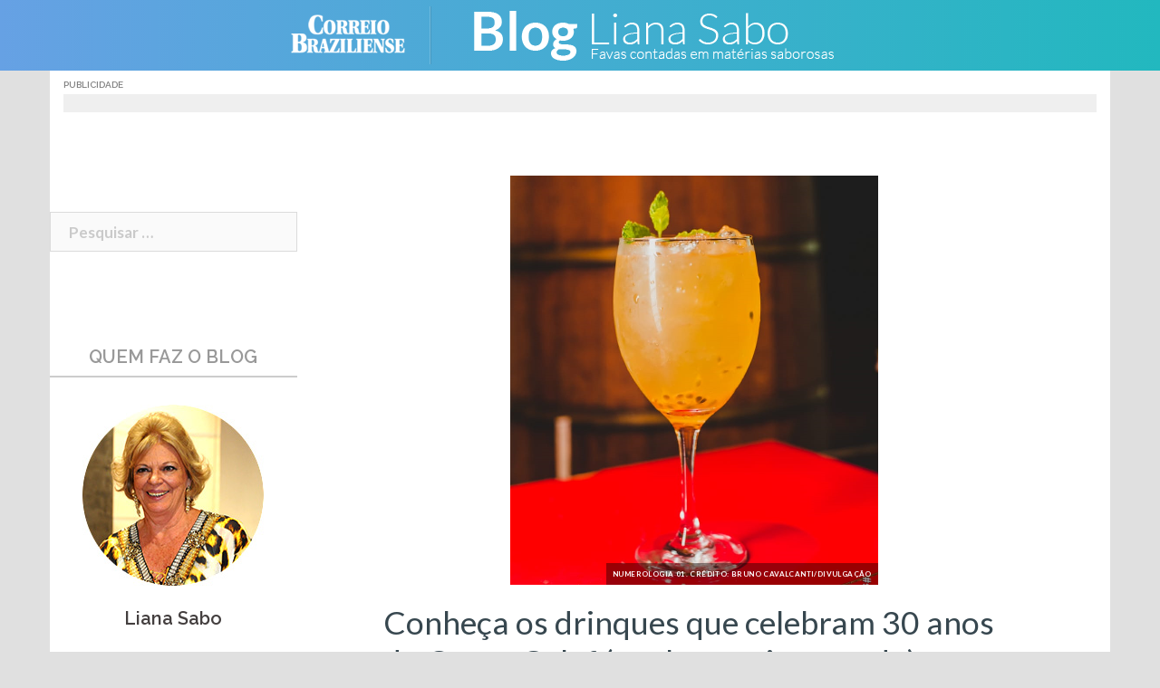

--- FILE ---
content_type: text/html; charset=UTF-8
request_url: https://blogs.correiobraziliense.com.br/lianasabo/conheca-os-drinques-que-celebram-30-anos-do-outro-calaf-um-bar-muito-amado/
body_size: 17537
content:
<!DOCTYPE html>
<html lang="pt-BR" prefix="og: http://ogp.me/ns#">
<head>
<meta charset="UTF-8">
<meta name="viewport" content="width=device-width, initial-scale=1">
<link rel="profile" href="http://gmpg.org/xfn/11">
<link rel="pingback" href="https://blogs.correiobraziliense.com.br/lianasabo/xmlrpc.php">
	<link rel="shortcut icon" href="https://blogs.correiobraziliense.com.br/lianasabo/wp-content/uploads/sites/25/2016/06/favicon-144.png" />

<title>Conheça os drinques que celebram 30 anos do Outro Calaf (um bar muito amado) - Liana Sabo</title>

<!-- This site is optimized with the Yoast SEO plugin v8.4 - https://yoast.com/wordpress/plugins/seo/ -->
<link rel="canonical" href="https://blogs.correiobraziliense.com.br/lianasabo/conheca-os-drinques-que-celebram-30-anos-do-outro-calaf-um-bar-muito-amado/" />
<meta property="og:locale" content="pt_BR" />
<meta property="og:type" content="article" />
<meta property="og:title" content="Conheça os drinques que celebram 30 anos do Outro Calaf (um bar muito amado) - Liana Sabo" />
<meta property="og:description" content="Apesar da rica tradição na culinária espanhola desde que a família aportou aqui no início de Brasília, a terceira geração da grife Calaf aposta na modernidade. Não que faltem cavas ou rótulos da Rioja no cardápio de bebidas, mas as três décadas do nome trazido de um cartório de Barcelona estão sendo comemoradas&#8230; com drinques. Priscila Calaf, que substituiu Venceslau, &hellip;" />
<meta property="og:url" content="https://blogs.correiobraziliense.com.br/lianasabo/conheca-os-drinques-que-celebram-30-anos-do-outro-calaf-um-bar-muito-amado/" />
<meta property="og:site_name" content="Liana Sabo" />
<meta property="article:section" content="Sem categoria" />
<meta property="article:published_time" content="2020-12-21T21:22:50+00:00" />
<meta property="og:image" content="https://blogs.correiobraziliense.com.br/lianasabo/wp-content/uploads/sites/25/2020/12/Numerologia-01-Gim-Arapuru-infusionado-com-jambu-maracujá-e-pimenta-foto-Bruno-Pimentel.jpeg.png" />
<meta property="og:image:secure_url" content="https://blogs.correiobraziliense.com.br/lianasabo/wp-content/uploads/sites/25/2020/12/Numerologia-01-Gim-Arapuru-infusionado-com-jambu-maracujá-e-pimenta-foto-Bruno-Pimentel.jpeg.png" />
<meta property="og:image:width" content="406" />
<meta property="og:image:height" content="452" />
<meta name="twitter:card" content="summary_large_image" />
<meta name="twitter:description" content="Apesar da rica tradição na culinária espanhola desde que a família aportou aqui no início de Brasília, a terceira geração da grife Calaf aposta na modernidade. Não que faltem cavas ou rótulos da Rioja no cardápio de bebidas, mas as três décadas do nome trazido de um cartório de Barcelona estão sendo comemoradas&#8230; com drinques. Priscila Calaf, que substituiu Venceslau, [&hellip;]" />
<meta name="twitter:title" content="Conheça os drinques que celebram 30 anos do Outro Calaf (um bar muito amado) - Liana Sabo" />
<meta name="twitter:image" content="https://blogs.correiobraziliense.com.br/lianasabo/wp-content/uploads/sites/25/2020/12/Numerologia-01-Gim-Arapuru-infusionado-com-jambu-maracujá-e-pimenta-foto-Bruno-Pimentel.jpeg.png" />
<!-- / Yoast SEO plugin. -->

<link rel="amphtml" href="https://blogs.correiobraziliense.com.br/lianasabo/conheca-os-drinques-que-celebram-30-anos-do-outro-calaf-um-bar-muito-amado/amp/" /><meta name="generator" content="AMP for WP 1.0.53.2"/><link rel='dns-prefetch' href='//fonts.googleapis.com' />
<link rel='dns-prefetch' href='//s.w.org' />
<link rel="alternate" type="application/rss+xml" title="Feed para Liana Sabo &raquo;" href="https://blogs.correiobraziliense.com.br/lianasabo/feed/" />
<link rel="alternate" type="application/rss+xml" title="Feed de comentários para Liana Sabo &raquo;" href="https://blogs.correiobraziliense.com.br/lianasabo/comments/feed/" />
<link rel="alternate" type="application/rss+xml" title="Feed de comentários para Liana Sabo &raquo; Conheça os drinques que celebram 30 anos do Outro Calaf (um bar muito amado)" href="https://blogs.correiobraziliense.com.br/lianasabo/conheca-os-drinques-que-celebram-30-anos-do-outro-calaf-um-bar-muito-amado/feed/" />
		<script type="text/javascript">
			window._wpemojiSettings = {"baseUrl":"https:\/\/s.w.org\/images\/core\/emoji\/11\/72x72\/","ext":".png","svgUrl":"https:\/\/s.w.org\/images\/core\/emoji\/11\/svg\/","svgExt":".svg","source":{"concatemoji":"https:\/\/blogs.correiobraziliense.com.br\/lianasabo\/wp-includes\/js\/wp-emoji-release.min.js"}};
			!function(a,b,c){function d(a,b){var c=String.fromCharCode;l.clearRect(0,0,k.width,k.height),l.fillText(c.apply(this,a),0,0);var d=k.toDataURL();l.clearRect(0,0,k.width,k.height),l.fillText(c.apply(this,b),0,0);var e=k.toDataURL();return d===e}function e(a){var b;if(!l||!l.fillText)return!1;switch(l.textBaseline="top",l.font="600 32px Arial",a){case"flag":return!(b=d([55356,56826,55356,56819],[55356,56826,8203,55356,56819]))&&(b=d([55356,57332,56128,56423,56128,56418,56128,56421,56128,56430,56128,56423,56128,56447],[55356,57332,8203,56128,56423,8203,56128,56418,8203,56128,56421,8203,56128,56430,8203,56128,56423,8203,56128,56447]),!b);case"emoji":return b=d([55358,56760,9792,65039],[55358,56760,8203,9792,65039]),!b}return!1}function f(a){var c=b.createElement("script");c.src=a,c.defer=c.type="text/javascript",b.getElementsByTagName("head")[0].appendChild(c)}var g,h,i,j,k=b.createElement("canvas"),l=k.getContext&&k.getContext("2d");for(j=Array("flag","emoji"),c.supports={everything:!0,everythingExceptFlag:!0},i=0;i<j.length;i++)c.supports[j[i]]=e(j[i]),c.supports.everything=c.supports.everything&&c.supports[j[i]],"flag"!==j[i]&&(c.supports.everythingExceptFlag=c.supports.everythingExceptFlag&&c.supports[j[i]]);c.supports.everythingExceptFlag=c.supports.everythingExceptFlag&&!c.supports.flag,c.DOMReady=!1,c.readyCallback=function(){c.DOMReady=!0},c.supports.everything||(h=function(){c.readyCallback()},b.addEventListener?(b.addEventListener("DOMContentLoaded",h,!1),a.addEventListener("load",h,!1)):(a.attachEvent("onload",h),b.attachEvent("onreadystatechange",function(){"complete"===b.readyState&&c.readyCallback()})),g=c.source||{},g.concatemoji?f(g.concatemoji):g.wpemoji&&g.twemoji&&(f(g.twemoji),f(g.wpemoji)))}(window,document,window._wpemojiSettings);
		</script>
		<style type="text/css">
img.wp-smiley,
img.emoji {
	display: inline !important;
	border: none !important;
	box-shadow: none !important;
	height: 1em !important;
	width: 1em !important;
	margin: 0 .07em !important;
	vertical-align: -0.1em !important;
	background: none !important;
	padding: 0 !important;
}
</style>
<link rel='stylesheet' id='sunet-bootstrap-css'  href='https://blogs.correiobraziliense.com.br/lianasabo/wp-content/themes/sunet/css/bootstrap/bootstrap.min.css' type='text/css' media='all' />
<link rel='stylesheet' id='sunet-body-fonts-css'  href='//fonts.googleapis.com/css?family=Source+Sans+Pro%3A400%2C400italic%2C600' type='text/css' media='all' />
<link rel='stylesheet' id='sunet-headings-fonts-css'  href='//fonts.googleapis.com/css?family=Raleway%3A400%2C500%2C600' type='text/css' media='all' />
<link rel='stylesheet' id='sunet-style-css'  href='https://blogs.correiobraziliense.com.br/lianasabo/wp-content/themes/sunet/style.css' type='text/css' media='all' />
<style id='sunet-style-inline-css' type='text/css'>
.site-header { position:relative;background-color:rgba(0,0,0,0.9);}
.admin-bar .site-header,.admin-bar .site-header.float-header { top:0;}
.site-header.fixed {position:relative;}
.site-header.float-header {padding:20px 0;}
.site-title { font-size:32px; }
.site-description { font-size:16px; }
#mainnav ul li a { font-size:14px; }
h1 { font-size:52px; }
h2 { font-size:42px; }
h3 { font-size:32px; }
h4 { font-size:25px; }
h5 { font-size:20px; }
h6 { font-size:18px; }
body { font-size:17px; }
.header-image { background-size:contain;}
.header-image { height:443px; }
.header-wrap .col-md-4, .header-wrap .col-md-8 { width: 100%; text-align: center;}
#mainnav { float: none;}
#mainnav li { float: none; display: inline-block;}
#mainnav ul ul li { display: block; text-align: left;}
.site-logo, .header-wrap .col-md-4 { margin-bottom: 15px; }
.btn-menu { margin: 0 auto; float: none; }
#mainnav ul li a:hover, .sunet_contact_info_widget span, .roll-team .team-content .name,.roll-team .team-item .team-pop .team-social li:hover a,.roll-infomation li.address:before,.roll-infomation li.phone:before,.roll-infomation li.email:before,.roll-testimonials .name,.roll-button.border,.roll-button:hover,.roll-icon-list .icon i,.roll-icon-list .content h3 a:hover,.roll-icon-box.white .content h3 a,.roll-icon-box .icon i,.roll-icon-box .content h3 a:hover,.switcher-container .switcher-icon a:focus,.go-top:hover,.hentry .meta-post a:hover,#mainnav > ul > li > a.active, #mainnav > ul > li > a:hover, button:hover, input[type="button"]:hover, input[type="reset"]:hover, input[type="submit"]:hover, .text-color, .social-menu-widget a, .social-menu-widget a:hover, .archive .team-social li a, a, h1 a, h2 a, h3 a, h4 a, h5 a, h6 a { color:#2f83e2}
.preloader .pre-bounce1, .preloader .pre-bounce2,.roll-team .team-item .team-pop,.roll-progress .progress-animate,.roll-socials li a:hover,.roll-project .project-item .project-pop,.roll-project .project-filter li.active,.roll-project .project-filter li:hover,.roll-button.light:hover,.roll-button.border:hover,.roll-button,.roll-icon-box.white .icon,.owl-theme .owl-controls .owl-page.active span,.owl-theme .owl-controls.clickable .owl-page:hover span,.go-top,.bottom .socials li:hover a,.sidebar .widget:before,.blog-pagination ul li.active,.blog-pagination ul li:hover a,.content-area .hentry:after,.text-slider .maintitle:after,.error-wrap #search-submit:hover,#mainnav .sub-menu li:hover > a,#mainnav ul li ul:after, button, input[type="button"], input[type="reset"], input[type="submit"], .panel-grid-cell .widget-title:after { background-color:#2f83e2}
.roll-socials li a:hover,.roll-socials li a,.roll-button.light:hover,.roll-button.border,.roll-button,.roll-icon-list .icon,.roll-icon-box .icon,.owl-theme .owl-controls .owl-page span,.comment .comment-detail,.widget-tags .tag-list a:hover,.blog-pagination ul li,.hentry blockquote,.error-wrap #search-submit:hover,textarea:focus,input[type="text"]:focus,input[type="password"]:focus,input[type="datetime"]:focus,input[type="datetime-local"]:focus,input[type="date"]:focus,input[type="month"]:focus,input[type="time"]:focus,input[type="week"]:focus,input[type="number"]:focus,input[type="email"]:focus,input[type="url"]:focus,input[type="search"]:focus,input[type="tel"]:focus,input[type="color"]:focus, button, input[type="button"], input[type="reset"], input[type="submit"], .archive .team-social li a { border-color:#2f83e2}
.site-header.float-header { background-color:rgba(0,0,0,0.9);}
.site-title a, .site-title a:hover { color:#ffffff}
.site-description { color:#ffffff}
#mainnav ul li a, #mainnav ul li::before { color:#ffffff}
#mainnav .sub-menu li a { color:#ffffff}
#mainnav .sub-menu li a { background:#1c1c1c}
.text-slider .maintitle, .text-slider .subtitle { color:#ffffff}
body { color:#767676}
#secondary { background-color:#ffffff}
#secondary, #secondary a, #secondary .widget-title { color:#767676}
.footer-widgets { background-color:#252525}
.site-footer { background-color:#1c1c1c}
.site-footer,.site-footer a { color:#666666}
.overlay { background-color:#000000}

</style>
<link rel='stylesheet' id='sunet-font-awesome-css'  href='https://blogs.correiobraziliense.com.br/lianasabo/wp-content/themes/sunet/fonts/font-awesome.min.css' type='text/css' media='all' />
<!--[if lte IE 9]>
<link rel='stylesheet' id='sunet-ie9-css'  href='https://blogs.correiobraziliense.com.br/lianasabo/wp-content/themes/sunet/css/ie9.css' type='text/css' media='all' />
<![endif]-->
<link rel='stylesheet' id='jetpack-subscriptions-css'  href='https://blogs.correiobraziliense.com.br/lianasabo/wp-content/plugins/jetpack/modules/subscriptions/subscriptions.css' type='text/css' media='all' />
<link rel='stylesheet' id='jetpack-widget-social-icons-styles-css'  href='https://blogs.correiobraziliense.com.br/lianasabo/wp-content/plugins/jetpack/modules/widgets/social-icons/social-icons.css' type='text/css' media='all' />
<link rel='stylesheet' id='jetpack-whatsapp-css'  href='https://blogs.correiobraziliense.com.br/lianasabo/wp-content/plugins/whatsapp-jetpack-button/assets/css/style.css' type='text/css' media='all' />
<link rel='stylesheet' id='sharedaddy-css'  href='https://blogs.correiobraziliense.com.br/lianasabo/wp-content/plugins/jetpack/modules/sharedaddy/sharing.css' type='text/css' media='all' />
<link rel='stylesheet' id='social-logos-css'  href='https://blogs.correiobraziliense.com.br/lianasabo/wp-content/plugins/jetpack/_inc/social-logos/social-logos.min.css' type='text/css' media='all' />
<script type='text/javascript' src='https://blogs.correiobraziliense.com.br/lianasabo/wp-includes/js/jquery/jquery.js'></script>
<script type='text/javascript' src='https://blogs.correiobraziliense.com.br/lianasabo/wp-includes/js/jquery/jquery-migrate.min.js'></script>
<script type='text/javascript' src='https://blogs.correiobraziliense.com.br/lianasabo/wp-content/themes/sunet/js/scripts.js'></script>
<script type='text/javascript' src='https://blogs.correiobraziliense.com.br/lianasabo/wp-content/themes/sunet/js/main.min.js'></script>
<link rel='https://api.w.org/' href='https://blogs.correiobraziliense.com.br/lianasabo/wp-json/' />
<link rel='shortlink' href='https://wp.me/p7FeXS-194' />
<link rel="alternate" type="application/json+oembed" href="https://blogs.correiobraziliense.com.br/lianasabo/wp-json/oembed/1.0/embed?url=https%3A%2F%2Fblogs.correiobraziliense.com.br%2Flianasabo%2Fconheca-os-drinques-que-celebram-30-anos-do-outro-calaf-um-bar-muito-amado%2F" />
<link rel="alternate" type="text/xml+oembed" href="https://blogs.correiobraziliense.com.br/lianasabo/wp-json/oembed/1.0/embed?url=https%3A%2F%2Fblogs.correiobraziliense.com.br%2Flianasabo%2Fconheca-os-drinques-que-celebram-30-anos-do-outro-calaf-um-bar-muito-amado%2F&#038;format=xml" />

<link rel='dns-prefetch' href='//v0.wordpress.com'/>
<style type='text/css'>img#wpstats{display:none}</style><script type="text/javascript" src="https://blogs.correiobraziliense.com.br/lianasabo/wp-content/plugins/si-captcha-for-wordpress/captcha/si_captcha.js?ver=1768901627"></script>
<!-- begin SI CAPTCHA Anti-Spam - login/register form style -->
<style type="text/css">
.si_captcha_small { width:175px; height:45px; padding-top:10px; padding-bottom:10px; }
.si_captcha_large { width:250px; height:60px; padding-top:10px; padding-bottom:10px; }
img#si_image_com { border-style:none; margin:0; padding-right:5px; float:left; }
img#si_image_reg { border-style:none; margin:0; padding-right:5px; float:left; }
img#si_image_log { border-style:none; margin:0; padding-right:5px; float:left; }
img#si_image_side_login { border-style:none; margin:0; padding-right:5px; float:left; }
img#si_image_checkout { border-style:none; margin:0; padding-right:5px; float:left; }
img#si_image_jetpack { border-style:none; margin:0; padding-right:5px; float:left; }
img#si_image_bbpress_topic { border-style:none; margin:0; padding-right:5px; float:left; }
.si_captcha_refresh { border-style:none; margin:0; vertical-align:bottom; }
div#si_captcha_input { display:block; padding-top:15px; padding-bottom:5px; }
label#si_captcha_code_label { margin:0; }
input#si_captcha_code_input { width:65px; }
p#si_captcha_code_p { clear: left; padding-top:10px; }
.si-captcha-jetpack-error { color:#DC3232; }
</style>
<!-- end SI CAPTCHA Anti-Spam - login/register form style -->
<link rel="icon" href="https://blogs.correiobraziliense.com.br/lianasabo/wp-content/uploads/sites/25/2016/06/cropped-cropped-cb_poder_FB-200px-01-2-32x32.jpg" sizes="32x32" />
<link rel="icon" href="https://blogs.correiobraziliense.com.br/lianasabo/wp-content/uploads/sites/25/2016/06/cropped-cropped-cb_poder_FB-200px-01-2-192x192.jpg" sizes="192x192" />
<link rel="apple-touch-icon-precomposed" href="https://blogs.correiobraziliense.com.br/lianasabo/wp-content/uploads/sites/25/2016/06/cropped-cropped-cb_poder_FB-200px-01-2-180x180.jpg" />
<meta name="msapplication-TileImage" content="https://blogs.correiobraziliense.com.br/lianasabo/wp-content/uploads/sites/25/2016/06/cropped-cropped-cb_poder_FB-200px-01-2-270x270.jpg" />

<!--SUNET INCLUDES-->
		<div class="textwidget custom-html-widget"><!-- CSS - SUNET -->
<link rel='stylesheet' href='https://blogs.correiobraziliense.com.br/wp-content/themes/sunet/css/reset.css' type='text/css' media='all' />
<link rel='stylesheet' href='https://blogs.correiobraziliense.com.br/wp-content/themes/sunet/css/generalv17.css' />
<link href='https://fonts.googleapis.com/css?family=Lato:100,300,400,700,900,100italic,300italic,400italic,700italic,900italic' rel='stylesheet' type='text/css'>
<!-- END CSS - SUNET --></div><div class="textwidget custom-html-widget"><style>
/*Ajustes Gerais*/
	div.preloader {
		display: none !important;
	}

	.content-area .hentry::after {display:none;}

	#page div.page-wrap:nth-child(4) {
		display: none;
	}

	h1.entry-title {
		font-size: 32px !important;
	}

	h1.page-title {
		padding-top: 15px !important;
	}

	.page-wrap {
		padding: 0 !important;
		clear: both;
	}

	.header-image {
		margin-top: 78px;
	}

	#archives-4 select, #archives-2 select, #archives-5 select {
		width: 100%;
	}

	div#secondary .widget_archive h3, .title_default-cb {
		font-size: 20px;
		color: #999 !important;
		border-bottom: 2px solid #CCC;
		padding-bottom: 10px;
		margin: 0 0 15px;
		text-transform:uppercase;
	}
aside.jetpack_subscription_widget > h3 {
font-size: 20px;
		color: #999 !important;
		border-bottom: 2px solid #CCC;
		padding-bottom: 5px !important;
		margin: 0 0 15px !important;
		text-transform:uppercase;
}

div#subscribe-text p:nth-child(1) {
		font-weight: 300;
		font-size: 18px;
		color: #666;
		text-align: center;
		line-height: 24px;
		margin: 25px 0;
	}
	aside.jetpack_subscription_widget > form p#subscribe-submit {
		text-align: center;
	}

aside.jetpack_subscription_widget > form p#subscribe-submit input:nth-child(6) {
		width: 60%;
margin: 15px 0;
	}

	div#secondary .sunet_employees_widget, div#secondary .widget_search, div#secondary .widget_archive, div#secondary .widget_text {
		border-bottom: none !important;
	}
div.textwidget p {
font-weight:300;
}

/*Ajustes - Embed automático*/
	iframe.youtube-player {
		max-width: 80%;
		max-height: 369px;
	}

	@media (min-width:1183px) and (max-width:1422px) {
		iframe.youtube-player {
			max-width: 90%;
			max-height: 325px;
		}
	}

	@media (min-width:975px) and (max-width:1182px) {
		iframe.youtube-player {
			max-width: 90%;
			max-height: 290px;
		}
	}

	@media (max-width:974px) {
		iframe.youtube-player {
			max-width: 100%;
			max-height: 380px;
		}
	}

/*Ajustes - Crédito das fotos*/
	div.entry-thumb_interna > div#thumbinfo > span.thubcaption {
		background: rgba(0,0,0,0.4) !important;
		font-size: 8px;
		font-weight: 600;
		letter-spacing: .4px;
		text-transform: uppercase;
		padding: 0 7px;
	}

      ul#cb-sd-widget_list {
		list-style: none;
		display: inline-block;
	}

	ul#cb-sd-widget_list li {
		padding: 15px 0;
		border-bottom: 1px dotted #dedede;
		min-height: 130px;
	}

	ul#cb-sd-widget_list li a {
		color: #666;
	}

	ul#cb-sd-widget_list li a img{
		width: 138px;
		height: 85px;
		margin: 0 auto;
	}

	ul#cb-sd-widget_list li a h5 {
		font-weight: 400;
		font-size: 1.1em;
		font-family: "Lato", Arial, sans-serif;
		margin:15px 0px 0px;
		color: #4B87CC
	}

	ul#cb-sd-widget_list li a p {
		font-size: 1em;
		font-family: "Lato", Arial, sans-serif;
		font-weight: 300;
		display: block;
		padding: 0 30px;
	}

.entry-page p, .entry-post p {
    margin-bottom: 24px;
    font-size: 22px;
    line-height: 36px;
    font-weight: 300;
    color: #555;
}

body.single .entry-content p {
    font-family: "Lato",sans-serif;
    font-size: 22px;
    line-height: 36px;
    font-weight: 300;
    color: #333;
}
#disqus_thread > iframe[sandbox*="allow"]:first-of-type {
  display: none !important;
}
</style></div><!-- #adtopo-->


<!-- Analytics - SUNET -->
		<div class="textwidget custom-html-widget"><!-- Analytics - SUNET -->
    <!-- Google tag (gtag.js) -->
<script async src="https://www.googletagmanager.com/gtag/js?id=G-KSME8CM125"></script>
<script>
  window.dataLayer = window.dataLayer || [];
  function gtag(){dataLayer.push(arguments);}
  gtag('js', new Date());

  gtag('config', 'G-KSME8CM125');
</script>
<!-- END Analytics - SUNET --></div><!-- #adtopo-->


<!--Ad Header (Widget) -->
		<div class="textwidget custom-html-widget"><!-- 
    INÍCIO - DECLARACAO TAGS DFP
    Vicente
-->
<script async='async' src='https://www.googletagservices.com/tag/js/gpt.js'></script>
<script>
    var googletag = googletag || {};
    googletag.cmd = googletag.cmd || [];
</script>

<script type='text/javascript'>
    var diretoriodfp = '/6887/portal-correioweb/correiobraziliense-com-br/blogs/lianasabo';
</script>


<!-- <script type='text/javascript'>

    googletag.pubads().setTargeting('resolucao', screen.width + 'x' + screen.height);
    var dispositivo = 0; if (screen.width < 480) { var dispositivo = "celular" } else if (screen.width < 762) { var dispositivo = "tablet" } else { var dispositivo = "desktop" } googletag.pubads().setTargeting("dispositivo", dispositivo)
    googletag.pubads().setTargeting("urldata", window.location.href.split(/\/|,|\.|\&/));
    googletag.pubads().setTargeting("titleofpage", document.title);
    googletag.pubads().collapseEmptyDivs();
    googletag.pubads().enableSyncRendering();

    for (var showdfp = !0, metas = document.getElementsByTagName("meta"), x = 0, y = metas.length; y > x; x++)"keywords" == metas[x].name.toLowerCase() && -1 != metas[x].content.toLowerCase().search(/id\d{2}/i) && (showdfp = !1);
    if (typeof showdfp != 'undefined') { if (showdfp) { googletag.enableServices(); } } else { googletag.enableServices(); }

</script> -->
<!-- FIM - DECLARACAO TAGS DFP --></div><!-- #adtopo-->
<script type="text/javascript">
  window._taboola = window._taboola || [];
  _taboola.push({article:'auto'});
  !function (e, f, u, i) {
    if (!document.getElementById(i)){
      e.async = 1;
      e.src = u;
      e.id = i;
      f.parentNode.insertBefore(e, f);
    }
  }(document.createElement('script'),
  document.getElementsByTagName('script')[0],
  '//cdn.taboola.com/libtrc/diariosassociados-blogsbrasilia/loader.js',
  'tb_loader_script');
  if(window.performance && typeof window.performance.mark == 'function')
    {window.performance.mark('tbl_ic');}
</script>
<script async src="https://cdn.taboola.com/webpush/publishers/1066090/taboola-push-sdk.js"></script>

</head>

<body class="post-template-default single single-post postid-4406 single-format-standard group-blog">
<div class="preloader">
    <div class="spinner">
        <div class="pre-bounce1"></div>
        <div class="pre-bounce2"></div>
    </div>
</div>
<div id="page" class="hfeed site">
	<a class="skip-link screen-reader-text" href="#content">Skip to content</a>

	
	<header id="masthead" class="site-header" role="banner">
		<div class="header-wrap taC">

        			<div class="logo-content">
				<a href="https://www.correiobraziliense.com.br" title="Correio Braziliense" class="correio-logo" target="_blank"><img src="https://blogs.correiobraziliense.com.br/lianasabo/wp-content/themes/sunet/images/correio_logo.png" alt="Correio Braziliense" /></a>
				<a href="https://blogs.correiobraziliense.com.br/lianasabo/" title="Liana Sabo"><img class="site-logo" src="https://blogs.correiobraziliense.com.br/lianasabo/wp-content/uploads/sites/25/2016/06/logo_liana_sabo.png" alt="Liana Sabo" /></a>
        	</div>
		
			<div class="btn-menu"></div>
			<nav id="mainnav" class="mainnav" role="navigation">
				<a class="menu-fallback" href="https://blogs.correiobraziliense.com.br/lianasabo/wp-admin/nav-menus.php">Create your menu here</a>			</nav><!-- #site-navigation -->

		</div>
	</header><!-- #masthead -->
	<div class="header-image"></div>


	<!--Header Single-->
		<div id="content" class="page-wrap">
			<div class="container reset-pd">
				<article id="post-4406" class="post-4406 post type-post status-publish format-standard has-post-thumbnail hentry category-sem-categoria">

					

																								
						

					
				</article><!-- #post-## -->
			</div>
		</div>

	<div id="content" class="page-wrap">
		<div class="container content-wrapper">
			<div class="row">

				<!--Ad Topo (Widget) -->
				
<div id="adtopo" class="col-md-12" role="complementary">
	<aside id="custom_html-6" class="widget_text widget widget_custom_html"><h3 class="widget-title">Publicidade</h3><div class="textwidget custom-html-widget"><!-- SUPERBANNER -->
<div id="publicidade-rasgado-1" class="margin-bottom-20 padding-bottom-10 padding-top-10 clearfix publicidade taC"
    style="z-index: 9999; clear: both; clip: rect(0pt, 980px, 90px, 0pt); position: static;" onmouseover="this.style.clip='rect(0 980px 300px 0)'; this.style.position='relative';"
    onmouseout="this.style.clip='rect(0 980px 90px 0)'; this.style.position='static';">
    <script type="text/javascript">
        googletag.cmd.push(function () {
            if (typeof diretoriodfp == 'undefined') { var diretoriodfp = '/6887/portal-correioweb/correiobraziliense-com-br/blogs/lianasabo' }
            if (document.getElementById("publicidade-rasgado-1").offsetWidth >= 980) {
                googletag.defineSlot(diretoriodfp, [[980, 250], [980, 120], [980, 90], [970, 250], [728, 90]], 'publicidade-rasgado-1').setTargeting('pos', ['1']).addService(googletag.pubads());
                googletag.pubads().enableSingleRequest();
                googletag.pubads().collapseEmptyDivs();
                googletag.enableServices();
                googletag.display("publicidade-rasgado-1");
            } else if (document.getElementById("publicidade-rasgado-1").offsetWidth >= 468) {
                googletag.defineSlot(diretoriodfp, [468, 60], 'publicidade-rasgado-1').setTargeting('pos', ['1']).addService(googletag.pubads());
                googletag.pubads().enableSingleRequest();
                googletag.pubads().collapseEmptyDivs();
                googletag.enableServices();
                googletag.display("publicidade-rasgado-1");
            } else {
                googletag.defineSlot(diretoriodfp, [300, 100], 'publicidade-rasgado-1').setTargeting('pos', ['1']).addService(googletag.pubads());
                googletag.pubads().enableSingleRequest();
                googletag.pubads().collapseEmptyDivs();
                googletag.enableServices();
                googletag.display("publicidade-rasgado-1");
            }
        });
    </script>
</div></div></aside>
	
</div><!-- #adtopo-->


	
	

	
	<div id="primary" class="content-area col-xs-12 col-md-8 col-md-push-4 col-lg-9 col-lg-push-3 ">
		<main id="main" class="post-wrap" role="main">

		
			
<article id="post-4406" class="post-4406 post type-post status-publish format-standard has-post-thumbnail hentry category-sem-categoria">

			<div class="entry-thumb">
					</div>
	
	<header class="entry-header">

		<!--Header Single-->
								<article id="post-4406" class="post-4406 post type-post status-publish format-standard has-post-thumbnail hentry category-sem-categoria">

										

																																																										
												
												<div class="entry-thumb_interna">
														<img width="406" height="452" src="[data-uri]" data-lazy-type="image" data-lazy-src="https://blogs.correiobraziliense.com.br/lianasabo/wp-content/uploads/sites/25/2020/12/Numerologia-01-Gim-Arapuru-infusionado-com-jambu-maracujá-e-pimenta-foto-Bruno-Pimentel.jpeg.png" class="lazy lazy-hidden attachment-sunet-medium-thumb size-sunet-medium-thumb wp-post-image" alt="" data-lazy-srcset="https://blogs.correiobraziliense.com.br/lianasabo/wp-content/uploads/sites/25/2020/12/Numerologia-01-Gim-Arapuru-infusionado-com-jambu-maracujá-e-pimenta-foto-Bruno-Pimentel.jpeg.png 406w, https://blogs.correiobraziliense.com.br/lianasabo/wp-content/uploads/sites/25/2020/12/Numerologia-01-Gim-Arapuru-infusionado-com-jambu-maracujá-e-pimenta-foto-Bruno-Pimentel.jpeg-269x300.png 269w, https://blogs.correiobraziliense.com.br/lianasabo/wp-content/uploads/sites/25/2020/12/Numerologia-01-Gim-Arapuru-infusionado-com-jambu-maracujá-e-pimenta-foto-Bruno-Pimentel.jpeg-230x256.png 230w" data-lazy-sizes="(max-width: 406px) 100vw, 406px" /><noscript><img width="406" height="452" src="https://blogs.correiobraziliense.com.br/lianasabo/wp-content/uploads/sites/25/2020/12/Numerologia-01-Gim-Arapuru-infusionado-com-jambu-maracujá-e-pimenta-foto-Bruno-Pimentel.jpeg.png" class="attachment-sunet-medium-thumb size-sunet-medium-thumb wp-post-image" alt="" srcset="https://blogs.correiobraziliense.com.br/lianasabo/wp-content/uploads/sites/25/2020/12/Numerologia-01-Gim-Arapuru-infusionado-com-jambu-maracujá-e-pimenta-foto-Bruno-Pimentel.jpeg.png 406w, https://blogs.correiobraziliense.com.br/lianasabo/wp-content/uploads/sites/25/2020/12/Numerologia-01-Gim-Arapuru-infusionado-com-jambu-maracujá-e-pimenta-foto-Bruno-Pimentel.jpeg-269x300.png 269w, https://blogs.correiobraziliense.com.br/lianasabo/wp-content/uploads/sites/25/2020/12/Numerologia-01-Gim-Arapuru-infusionado-com-jambu-maracujá-e-pimenta-foto-Bruno-Pimentel.jpeg-230x256.png 230w" sizes="(max-width: 406px) 100vw, 406px" /></noscript>  
																																																								<div id="thumbinfo">
														<span class="thubtitle">Numerologia 01 (Gim Arapuru infusionado com jambu, maracujá e pimenta) foto Bruno Pimentel.jpeg</span>
														<span class="thubcaption">Numerologia 01. Crédito: Bruno Cavalcanti/Divulgação </span>
														<span class="thubcontent"> <span>
														</div>
												</div>

												

										
								</article><!-- #post-## -->






		<h1 class="title-post">Conheça os drinques que celebram 30 anos do Outro Calaf (um bar muito amado)</h1>
				<div class="meta-post">
			<span class="posted-on">Publicado em <a href="https://blogs.correiobraziliense.com.br/lianasabo/conheca-os-drinques-que-celebram-30-anos-do-outro-calaf-um-bar-muito-amado/" rel="bookmark"><time class="entry-date published updated" datetime="2020-12-21T18:22:50+00:00">21/12/2020 - 18:22</time></a></span><span class="byline"> <span class="author vcard"><a class="url fn n" href="https://blogs.correiobraziliense.com.br/lianasabo/author/lianasabo/">Liana Sabo</a></span></span><span class="cat-links"><a href="https://blogs.correiobraziliense.com.br/lianasabo/category/sem-categoria/" rel="category tag">Sem categoria</a></span>		</div><!-- .entry-meta -->
			</header><!-- .entry-header -->

	<div class="entry-content mgt-xlarge">
		<p>Apesar da rica tradição na culinária espanhola desde que a família aportou aqui no início de Brasília, a terceira geração da grife Calaf aposta na modernidade. Não que faltem cavas ou rótulos da Rioja no cardápio de bebidas, mas as três décadas do nome trazido de um cartório de Barcelona estão sendo comemoradas&#8230; com drinques.</p>
<p>Priscila Calaf, que substituiu Venceslau, que herdou do pai e da mãe o gosto pela gastronomia (eles abriram o Wenceslau`s na 105 Sul entre 1962 e 1966) está, há cinco anos, à frente do Outro Calaf, bar/restaurante instalado desde 1990 no Setor Bancário Sul. Tradicional reduto de boa música executada ao vivo por bandas locais, que sempre encontraram lá um raro incentivo à arte, é natural que a casa busque atrativos para animar ainda mais a clientela.<br />
Neste fim de ano, a novidade é um cardápio de drinques e coquetéis elaborado pela mixologista Bia Cintra, também arquiteta. Dá para ver a origem estética da barwoman na montagem das atraentes composições.</p>
<figure id="attachment_4407" style="width: 199px" class="wp-caption alignright"><a href="https://blogs.correiobraziliense.com.br/lianasabo/wp-content/uploads/sites/25/2020/12/A-mixologista-Bia-Cintra-foto-Bruno-Cavalcanti.jpeg.png"><img class="lazy lazy-hidden size-medium wp-image-4407" src="[data-uri]" data-lazy-type="image" data-lazy-src="https://blogs.correiobraziliense.com.br/lianasabo/wp-content/uploads/sites/25/2020/12/A-mixologista-Bia-Cintra-foto-Bruno-Cavalcanti.jpeg-199x300.png" alt="" width="199" height="300" data-lazy-srcset="https://blogs.correiobraziliense.com.br/lianasabo/wp-content/uploads/sites/25/2020/12/A-mixologista-Bia-Cintra-foto-Bruno-Cavalcanti.jpeg-199x300.png 199w, https://blogs.correiobraziliense.com.br/lianasabo/wp-content/uploads/sites/25/2020/12/A-mixologista-Bia-Cintra-foto-Bruno-Cavalcanti.jpeg-230x346.png 230w, https://blogs.correiobraziliense.com.br/lianasabo/wp-content/uploads/sites/25/2020/12/A-mixologista-Bia-Cintra-foto-Bruno-Cavalcanti.jpeg.png 408w" data-lazy-sizes="(max-width: 199px) 100vw, 199px" /><noscript><img class="size-medium wp-image-4407" src="https://blogs.correiobraziliense.com.br/lianasabo/wp-content/uploads/sites/25/2020/12/A-mixologista-Bia-Cintra-foto-Bruno-Cavalcanti.jpeg-199x300.png" alt="" width="199" height="300" srcset="https://blogs.correiobraziliense.com.br/lianasabo/wp-content/uploads/sites/25/2020/12/A-mixologista-Bia-Cintra-foto-Bruno-Cavalcanti.jpeg-199x300.png 199w, https://blogs.correiobraziliense.com.br/lianasabo/wp-content/uploads/sites/25/2020/12/A-mixologista-Bia-Cintra-foto-Bruno-Cavalcanti.jpeg-230x346.png 230w, https://blogs.correiobraziliense.com.br/lianasabo/wp-content/uploads/sites/25/2020/12/A-mixologista-Bia-Cintra-foto-Bruno-Cavalcanti.jpeg.png 408w" sizes="(max-width: 199px) 100vw, 199px" /></noscript></a><figcaption class="wp-caption-text">Crédito: Bruno Cavalcanti/Divulgação</figcaption></figure>
<p><strong>Novos drinques</strong></p>
<p>Da cachaça ao gim, da vodca ao uísque passando pelo campari e brandy &#8212; são usados na diversificada carta de Bia Cintra, que é proprietária do Bar Barito, na 404 Norte. Para o Outro Calaf, porém, ela criou receitas exclusivas que atendem por Numerologia, como 01 de gim Arapuru infusionado com jambu, maracujá e pimenta (R$ 23); 02 com rum, jurupinga, soda cítrica, bitter do cerrado e tônica (R$ 18); 03 de gim Beefeater, gengibre e tônica (R$ 24) e 04 de vodca, geleia de cupuaçu e caldo de cana (R$ 19).</p>
<p>Na numerologia da mixologista o 05 leva uísque, cynar, limão e tônica (R$ 26), o 06, vodca, geleia de tomate, sal, molho inglês, pimenta e limão (R$ 20); o 07 volta à popular cachaça infusionada com cataia, que é o uísque dos caiçaras, mel com noz moscada e bitter do cerrado (R$ 17), enquanto o 08 vem com brandy, dry vermute, caramelo de cajá e bitter do cerrado.</p>
<p>Em outra categoria denominada Porretas, os drinques são mais simples, como Netuno com limão; Campari tônica; Caipirinha de Jambu e Macunaíma, de cachaça, maracujá, açúcar e fernet que foi o que mais gostei pelo amargor. Todos saem por menos de 20 reais cada.</p>
<p>Minha sugestão para acompanhar qualquer drinque são as batatas bravas, um prato espanhol que é o melhor da cidade. Na quinta-feira, 24, Outro Calaf funcionará em horário especial: das 21h às 4h da madrugada. Dia 25 não abre. Telefone 3325-7408.</p>
<div class="sharedaddy sd-sharing-enabled"><div class="robots-nocontent sd-block sd-social sd-social-icon sd-sharing"><h3 class="sd-title">Compartilhe:</h3><div class="sd-content"><ul><li class="share-whatsapp"><a rel="nofollow noopener noreferrer" data-shared="" class="share-whatsapp sd-button share-icon no-text" href="https://blogs.correiobraziliense.com.br/lianasabo/conheca-os-drinques-que-celebram-30-anos-do-outro-calaf-um-bar-muito-amado/?share=whatsapp" target="_blank" title="Clique para compartilhar no WhatsApp"><span></span><span class="sharing-screen-reader-text">Clique para compartilhar no WhatsApp(abre em nova janela)</span></a></li><li class="share-facebook"><a rel="nofollow noopener noreferrer" data-shared="sharing-facebook-4406" class="share-facebook sd-button share-icon no-text" href="https://blogs.correiobraziliense.com.br/lianasabo/conheca-os-drinques-que-celebram-30-anos-do-outro-calaf-um-bar-muito-amado/?share=facebook" target="_blank" title="Clique para compartilhar no Facebook"><span></span><span class="sharing-screen-reader-text">Clique para compartilhar no Facebook(abre em nova janela)</span></a></li><li class="share-twitter"><a rel="nofollow noopener noreferrer" data-shared="sharing-twitter-4406" class="share-twitter sd-button share-icon no-text" href="https://blogs.correiobraziliense.com.br/lianasabo/conheca-os-drinques-que-celebram-30-anos-do-outro-calaf-um-bar-muito-amado/?share=twitter" target="_blank" title="Clique para compartilhar no Twitter"><span></span><span class="sharing-screen-reader-text">Clique para compartilhar no Twitter(abre em nova janela)</span></a></li><li class="share-google-plus-1"><a rel="nofollow noopener noreferrer" data-shared="sharing-google-4406" class="share-google-plus-1 sd-button share-icon no-text" href="https://blogs.correiobraziliense.com.br/lianasabo/conheca-os-drinques-que-celebram-30-anos-do-outro-calaf-um-bar-muito-amado/?share=google-plus-1" target="_blank" title="Compartilhe no Google+"><span></span><span class="sharing-screen-reader-text">Compartilhe no Google+(abre em nova janela)</span></a></li><li class="share-pinterest"><a rel="nofollow noopener noreferrer" data-shared="sharing-pinterest-4406" class="share-pinterest sd-button share-icon no-text" href="https://blogs.correiobraziliense.com.br/lianasabo/conheca-os-drinques-que-celebram-30-anos-do-outro-calaf-um-bar-muito-amado/?share=pinterest" target="_blank" title="Clique para compartilhar no Pinterest"><span></span><span class="sharing-screen-reader-text">Clique para compartilhar no Pinterest(abre em nova janela)</span></a></li><li class="share-end"></li></ul></div></div></div>			</div><!-- .entry-content -->

	<footer class="entry-footer">
			</footer><!-- .entry-footer -->
</article><!-- #post-## -->

						
			<!-- Below Article Thumbnails -->			
			<div id="taboola-below-article-thumbnails"></div>
			<script type="text/javascript">
			  window._taboola = window._taboola || [];
			  _taboola.push({
				mode: 'organic-thumbnails-a',
				container: 'taboola-below-article-thumbnails',
				placement: 'Below Article Thumbnails',
				target_type: 'mix'
			  });
			</script>
			
			
<div id="disqus_thread"></div>

		
		</main><!-- #main -->
	</div><!-- #primary -->

	
<div id="secondary" class="widget-area col-xs-12 col-md-4 col-md-pull-8 col-lg-3 col-lg-pull-9" role="complementary">

	
	<!-- Widgets -->
		<aside id="search-2" class="widget widget_search"><form role="search" method="get" class="search-form" action="https://blogs.correiobraziliense.com.br/lianasabo/">
				<label>
					<span class="screen-reader-text">Pesquisar por:</span>
					<input type="search" class="search-field" placeholder="Pesquisar &hellip;" value="" name="s" />
				</label>
				<input type="submit" class="search-submit" value="Pesquisar" />
			</form></aside><aside id="custom_html-12" class="widget_text widget widget_custom_html"><div class="textwidget custom-html-widget"><div class="taC">
    <h3 class="title_default-cb mgb-xxlarge">Quem faz o Blog</h3>
    <div class="mgt-xlarge">
    <img class="lazy lazy-hidden" src="[data-uri]" data-lazy-type="image" data-lazy-src="https://blogs.correiobraziliense.com.br/lianasabo/wp-content/uploads/sites/25/2016/06/avatar_3.jpg" title="Liana Sabo"><noscript><img src="https://blogs.correiobraziliense.com.br/lianasabo/wp-content/uploads/sites/25/2016/06/avatar_3.jpg" title="Liana Sabo"></noscript>
    </div>
    <div class="pd-large">
    <h5>Liana Sabo</h5>
    <p>Liana Sabo assina Favas Contadas há 18 anos. Desde então, a jornalista registra e acompanha o crescimento da gastronomia na capital federal.
    </p>
    </div>
    </div></div></aside><aside id="custom_html-13" class="widget_text widget widget_custom_html"><h3 class="widget-title">Publicidade</h3><div class="textwidget custom-html-widget"><!-- QUADRADO -->
<div id="publicidade-retangulo-1" class="padding-bottom-10 padding-top-10 publicidade text-center">
    <script type="text/javascript">
        googletag.cmd.push(function () {
            if (typeof diretoriodfp == 'undefined') { var diretoriodfp = '6887/portal-correioweb/correiobraziliense-com-br/blogs/lianasabo' }
            googletag.defineSlot(diretoriodfp, [300, 250], 'publicidade-retangulo-1').setTargeting('pos', ['1']).addService(googletag.pubads());
            googletag.pubads().enableSyncRendering();
            googletag.pubads().collapseEmptyDivs();
            googletag.enableServices();
            googletag.display("publicidade-retangulo-1");
        });
    </script>
</div></div></aside><aside id="blog_subscription-5" class="widget jetpack_subscription_widget"><h3 class="widget-title">Acompanhe as novidades por e-mail</h3>
			<form action="#" method="post" accept-charset="utf-8" id="subscribe-blog-blog_subscription-5">
				<div id="subscribe-text"><p>Digite seu endereço de e-mail para assinar este blog e receber notificações de novas publicações.</p>
</div>					<p id="subscribe-email">
						<label id="jetpack-subscribe-label" for="subscribe-field-blog_subscription-5">
							Endereço de email						</label>
						<input type="email" name="email" required="required" class="required" value="" id="subscribe-field-blog_subscription-5" placeholder="Endereço de email" />
					</p>

					<p id="subscribe-submit">
						<input type="hidden" name="action" value="subscribe" />
						<input type="hidden" name="source" value="https://blogs.correiobraziliense.com.br/lianasabo/conheca-os-drinques-que-celebram-30-anos-do-outro-calaf-um-bar-muito-amado/" />
						<input type="hidden" name="sub-type" value="widget" />
						<input type="hidden" name="redirect_fragment" value="blog_subscription-5" />
												<input type="submit" value="Assinar" name="jetpack_subscriptions_widget" />
					</p>
							</form>

			<script>
			/*
			Custom functionality for safari and IE
			 */
			(function( d ) {
				// In case the placeholder functionality is available we remove labels
				if ( ( 'placeholder' in d.createElement( 'input' ) ) ) {
					var label = d.querySelector( 'label[for=subscribe-field-blog_subscription-5]' );
						label.style.clip 	 = 'rect(1px, 1px, 1px, 1px)';
						label.style.position = 'absolute';
						label.style.height   = '1px';
						label.style.width    = '1px';
						label.style.overflow = 'hidden';
				}

				// Make sure the email value is filled in before allowing submit
				var form = d.getElementById('subscribe-blog-blog_subscription-5'),
					input = d.getElementById('subscribe-field-blog_subscription-5'),
					handler = function( event ) {
						if ( '' === input.value ) {
							input.focus();

							if ( event.preventDefault ){
								event.preventDefault();
							}

							return false;
						}
					};

				if ( window.addEventListener ) {
					form.addEventListener( 'submit', handler, false );
				} else {
					form.attachEvent( 'onsubmit', handler );
				}
			})( document );
			</script>
				
</aside><aside id="archives-2" class="widget widget_archive"><h3 class="widget-title">Arquivo &#8211; Liana Sabo</h3>		<ul>
			<li><a href='https://blogs.correiobraziliense.com.br/lianasabo/2026/01/'>janeiro 2026</a></li>
	<li><a href='https://blogs.correiobraziliense.com.br/lianasabo/2025/12/'>dezembro 2025</a></li>
	<li><a href='https://blogs.correiobraziliense.com.br/lianasabo/2025/11/'>novembro 2025</a></li>
	<li><a href='https://blogs.correiobraziliense.com.br/lianasabo/2025/10/'>outubro 2025</a></li>
	<li><a href='https://blogs.correiobraziliense.com.br/lianasabo/2025/09/'>setembro 2025</a></li>
	<li><a href='https://blogs.correiobraziliense.com.br/lianasabo/2025/08/'>agosto 2025</a></li>
	<li><a href='https://blogs.correiobraziliense.com.br/lianasabo/2025/07/'>julho 2025</a></li>
	<li><a href='https://blogs.correiobraziliense.com.br/lianasabo/2025/06/'>junho 2025</a></li>
	<li><a href='https://blogs.correiobraziliense.com.br/lianasabo/2025/05/'>maio 2025</a></li>
	<li><a href='https://blogs.correiobraziliense.com.br/lianasabo/2025/04/'>abril 2025</a></li>
	<li><a href='https://blogs.correiobraziliense.com.br/lianasabo/2025/03/'>março 2025</a></li>
	<li><a href='https://blogs.correiobraziliense.com.br/lianasabo/2025/02/'>fevereiro 2025</a></li>
	<li><a href='https://blogs.correiobraziliense.com.br/lianasabo/2025/01/'>janeiro 2025</a></li>
	<li><a href='https://blogs.correiobraziliense.com.br/lianasabo/2024/12/'>dezembro 2024</a></li>
	<li><a href='https://blogs.correiobraziliense.com.br/lianasabo/2024/11/'>novembro 2024</a></li>
	<li><a href='https://blogs.correiobraziliense.com.br/lianasabo/2024/10/'>outubro 2024</a></li>
	<li><a href='https://blogs.correiobraziliense.com.br/lianasabo/2024/09/'>setembro 2024</a></li>
	<li><a href='https://blogs.correiobraziliense.com.br/lianasabo/2024/08/'>agosto 2024</a></li>
	<li><a href='https://blogs.correiobraziliense.com.br/lianasabo/2024/07/'>julho 2024</a></li>
	<li><a href='https://blogs.correiobraziliense.com.br/lianasabo/2024/06/'>junho 2024</a></li>
	<li><a href='https://blogs.correiobraziliense.com.br/lianasabo/2024/05/'>maio 2024</a></li>
	<li><a href='https://blogs.correiobraziliense.com.br/lianasabo/2024/04/'>abril 2024</a></li>
	<li><a href='https://blogs.correiobraziliense.com.br/lianasabo/2024/03/'>março 2024</a></li>
	<li><a href='https://blogs.correiobraziliense.com.br/lianasabo/2024/02/'>fevereiro 2024</a></li>
	<li><a href='https://blogs.correiobraziliense.com.br/lianasabo/2024/01/'>janeiro 2024</a></li>
	<li><a href='https://blogs.correiobraziliense.com.br/lianasabo/2023/12/'>dezembro 2023</a></li>
	<li><a href='https://blogs.correiobraziliense.com.br/lianasabo/2023/11/'>novembro 2023</a></li>
	<li><a href='https://blogs.correiobraziliense.com.br/lianasabo/2023/10/'>outubro 2023</a></li>
	<li><a href='https://blogs.correiobraziliense.com.br/lianasabo/2023/09/'>setembro 2023</a></li>
	<li><a href='https://blogs.correiobraziliense.com.br/lianasabo/2023/08/'>agosto 2023</a></li>
	<li><a href='https://blogs.correiobraziliense.com.br/lianasabo/2023/07/'>julho 2023</a></li>
	<li><a href='https://blogs.correiobraziliense.com.br/lianasabo/2023/06/'>junho 2023</a></li>
	<li><a href='https://blogs.correiobraziliense.com.br/lianasabo/2023/05/'>maio 2023</a></li>
	<li><a href='https://blogs.correiobraziliense.com.br/lianasabo/2023/04/'>abril 2023</a></li>
	<li><a href='https://blogs.correiobraziliense.com.br/lianasabo/2023/03/'>março 2023</a></li>
	<li><a href='https://blogs.correiobraziliense.com.br/lianasabo/2023/02/'>fevereiro 2023</a></li>
	<li><a href='https://blogs.correiobraziliense.com.br/lianasabo/2023/01/'>janeiro 2023</a></li>
	<li><a href='https://blogs.correiobraziliense.com.br/lianasabo/2022/12/'>dezembro 2022</a></li>
	<li><a href='https://blogs.correiobraziliense.com.br/lianasabo/2022/11/'>novembro 2022</a></li>
	<li><a href='https://blogs.correiobraziliense.com.br/lianasabo/2022/10/'>outubro 2022</a></li>
	<li><a href='https://blogs.correiobraziliense.com.br/lianasabo/2022/09/'>setembro 2022</a></li>
	<li><a href='https://blogs.correiobraziliense.com.br/lianasabo/2022/08/'>agosto 2022</a></li>
	<li><a href='https://blogs.correiobraziliense.com.br/lianasabo/2022/07/'>julho 2022</a></li>
	<li><a href='https://blogs.correiobraziliense.com.br/lianasabo/2022/06/'>junho 2022</a></li>
	<li><a href='https://blogs.correiobraziliense.com.br/lianasabo/2022/05/'>maio 2022</a></li>
	<li><a href='https://blogs.correiobraziliense.com.br/lianasabo/2022/04/'>abril 2022</a></li>
	<li><a href='https://blogs.correiobraziliense.com.br/lianasabo/2022/03/'>março 2022</a></li>
	<li><a href='https://blogs.correiobraziliense.com.br/lianasabo/2022/02/'>fevereiro 2022</a></li>
	<li><a href='https://blogs.correiobraziliense.com.br/lianasabo/2022/01/'>janeiro 2022</a></li>
	<li><a href='https://blogs.correiobraziliense.com.br/lianasabo/2021/12/'>dezembro 2021</a></li>
	<li><a href='https://blogs.correiobraziliense.com.br/lianasabo/2021/11/'>novembro 2021</a></li>
	<li><a href='https://blogs.correiobraziliense.com.br/lianasabo/2021/10/'>outubro 2021</a></li>
	<li><a href='https://blogs.correiobraziliense.com.br/lianasabo/2021/09/'>setembro 2021</a></li>
	<li><a href='https://blogs.correiobraziliense.com.br/lianasabo/2021/08/'>agosto 2021</a></li>
	<li><a href='https://blogs.correiobraziliense.com.br/lianasabo/2021/07/'>julho 2021</a></li>
	<li><a href='https://blogs.correiobraziliense.com.br/lianasabo/2021/06/'>junho 2021</a></li>
	<li><a href='https://blogs.correiobraziliense.com.br/lianasabo/2021/05/'>maio 2021</a></li>
	<li><a href='https://blogs.correiobraziliense.com.br/lianasabo/2021/04/'>abril 2021</a></li>
	<li><a href='https://blogs.correiobraziliense.com.br/lianasabo/2021/03/'>março 2021</a></li>
	<li><a href='https://blogs.correiobraziliense.com.br/lianasabo/2021/02/'>fevereiro 2021</a></li>
	<li><a href='https://blogs.correiobraziliense.com.br/lianasabo/2021/01/'>janeiro 2021</a></li>
	<li><a href='https://blogs.correiobraziliense.com.br/lianasabo/2020/12/'>dezembro 2020</a></li>
	<li><a href='https://blogs.correiobraziliense.com.br/lianasabo/2020/11/'>novembro 2020</a></li>
	<li><a href='https://blogs.correiobraziliense.com.br/lianasabo/2020/10/'>outubro 2020</a></li>
	<li><a href='https://blogs.correiobraziliense.com.br/lianasabo/2020/09/'>setembro 2020</a></li>
	<li><a href='https://blogs.correiobraziliense.com.br/lianasabo/2020/08/'>agosto 2020</a></li>
	<li><a href='https://blogs.correiobraziliense.com.br/lianasabo/2020/07/'>julho 2020</a></li>
	<li><a href='https://blogs.correiobraziliense.com.br/lianasabo/2020/06/'>junho 2020</a></li>
	<li><a href='https://blogs.correiobraziliense.com.br/lianasabo/2020/05/'>maio 2020</a></li>
	<li><a href='https://blogs.correiobraziliense.com.br/lianasabo/2020/04/'>abril 2020</a></li>
	<li><a href='https://blogs.correiobraziliense.com.br/lianasabo/2020/03/'>março 2020</a></li>
	<li><a href='https://blogs.correiobraziliense.com.br/lianasabo/2020/02/'>fevereiro 2020</a></li>
	<li><a href='https://blogs.correiobraziliense.com.br/lianasabo/2020/01/'>janeiro 2020</a></li>
	<li><a href='https://blogs.correiobraziliense.com.br/lianasabo/2019/12/'>dezembro 2019</a></li>
	<li><a href='https://blogs.correiobraziliense.com.br/lianasabo/2019/11/'>novembro 2019</a></li>
	<li><a href='https://blogs.correiobraziliense.com.br/lianasabo/2019/10/'>outubro 2019</a></li>
	<li><a href='https://blogs.correiobraziliense.com.br/lianasabo/2019/09/'>setembro 2019</a></li>
	<li><a href='https://blogs.correiobraziliense.com.br/lianasabo/2019/08/'>agosto 2019</a></li>
	<li><a href='https://blogs.correiobraziliense.com.br/lianasabo/2019/07/'>julho 2019</a></li>
	<li><a href='https://blogs.correiobraziliense.com.br/lianasabo/2019/06/'>junho 2019</a></li>
	<li><a href='https://blogs.correiobraziliense.com.br/lianasabo/2019/05/'>maio 2019</a></li>
	<li><a href='https://blogs.correiobraziliense.com.br/lianasabo/2019/04/'>abril 2019</a></li>
	<li><a href='https://blogs.correiobraziliense.com.br/lianasabo/2019/03/'>março 2019</a></li>
	<li><a href='https://blogs.correiobraziliense.com.br/lianasabo/2019/02/'>fevereiro 2019</a></li>
	<li><a href='https://blogs.correiobraziliense.com.br/lianasabo/2019/01/'>janeiro 2019</a></li>
	<li><a href='https://blogs.correiobraziliense.com.br/lianasabo/2018/12/'>dezembro 2018</a></li>
	<li><a href='https://blogs.correiobraziliense.com.br/lianasabo/2018/11/'>novembro 2018</a></li>
	<li><a href='https://blogs.correiobraziliense.com.br/lianasabo/2018/10/'>outubro 2018</a></li>
	<li><a href='https://blogs.correiobraziliense.com.br/lianasabo/2018/09/'>setembro 2018</a></li>
	<li><a href='https://blogs.correiobraziliense.com.br/lianasabo/2018/08/'>agosto 2018</a></li>
	<li><a href='https://blogs.correiobraziliense.com.br/lianasabo/2018/07/'>julho 2018</a></li>
	<li><a href='https://blogs.correiobraziliense.com.br/lianasabo/2018/06/'>junho 2018</a></li>
	<li><a href='https://blogs.correiobraziliense.com.br/lianasabo/2018/05/'>maio 2018</a></li>
	<li><a href='https://blogs.correiobraziliense.com.br/lianasabo/2018/04/'>abril 2018</a></li>
	<li><a href='https://blogs.correiobraziliense.com.br/lianasabo/2018/03/'>março 2018</a></li>
	<li><a href='https://blogs.correiobraziliense.com.br/lianasabo/2018/02/'>fevereiro 2018</a></li>
	<li><a href='https://blogs.correiobraziliense.com.br/lianasabo/2018/01/'>janeiro 2018</a></li>
	<li><a href='https://blogs.correiobraziliense.com.br/lianasabo/2017/12/'>dezembro 2017</a></li>
	<li><a href='https://blogs.correiobraziliense.com.br/lianasabo/2017/11/'>novembro 2017</a></li>
	<li><a href='https://blogs.correiobraziliense.com.br/lianasabo/2017/10/'>outubro 2017</a></li>
	<li><a href='https://blogs.correiobraziliense.com.br/lianasabo/2017/09/'>setembro 2017</a></li>
	<li><a href='https://blogs.correiobraziliense.com.br/lianasabo/2017/08/'>agosto 2017</a></li>
	<li><a href='https://blogs.correiobraziliense.com.br/lianasabo/2017/07/'>julho 2017</a></li>
	<li><a href='https://blogs.correiobraziliense.com.br/lianasabo/2017/06/'>junho 2017</a></li>
	<li><a href='https://blogs.correiobraziliense.com.br/lianasabo/2017/05/'>maio 2017</a></li>
	<li><a href='https://blogs.correiobraziliense.com.br/lianasabo/2017/04/'>abril 2017</a></li>
	<li><a href='https://blogs.correiobraziliense.com.br/lianasabo/2017/03/'>março 2017</a></li>
	<li><a href='https://blogs.correiobraziliense.com.br/lianasabo/2017/02/'>fevereiro 2017</a></li>
	<li><a href='https://blogs.correiobraziliense.com.br/lianasabo/2017/01/'>janeiro 2017</a></li>
	<li><a href='https://blogs.correiobraziliense.com.br/lianasabo/2016/12/'>dezembro 2016</a></li>
	<li><a href='https://blogs.correiobraziliense.com.br/lianasabo/2016/11/'>novembro 2016</a></li>
	<li><a href='https://blogs.correiobraziliense.com.br/lianasabo/2016/10/'>outubro 2016</a></li>
	<li><a href='https://blogs.correiobraziliense.com.br/lianasabo/2016/09/'>setembro 2016</a></li>
	<li><a href='https://blogs.correiobraziliense.com.br/lianasabo/2016/08/'>agosto 2016</a></li>
	<li><a href='https://blogs.correiobraziliense.com.br/lianasabo/2016/07/'>julho 2016</a></li>
	<li><a href='https://blogs.correiobraziliense.com.br/lianasabo/2016/06/'>junho 2016</a></li>
		</ul>
		</aside><aside id="custom_html-14" class="widget_text widget widget_custom_html"><div class="textwidget custom-html-widget"><h5 class="title_default-cb taC">Blogs do CB</h5>
<ul id="cb-sd-widget_list">
</ul>
<script>
    fetch("https://www.correiobraziliense.com.br/_conteudo/jsons/blogs-capa.json")
        .then(res => res.json())
        .then(result => {
            const blog1 = Math.floor(Math.random() * result.matia.length)
            let blog2 = Math.floor(Math.random() * result.matia.length)
            while (blog2 == blog1) {
                blog2 = Math.floor(Math.random() * result.matia.length)
            }
            const listBlogs = document.getElementById('cb-sd-widget_list');
            listBlogs.insertAdjacentHTML("beforeend",
                `<li class="col-xs-12 col-sm-6 col-md-12">
                    <a href="${result.matia[blog1].link}" onclick="ga('send', 'event', 'link','click', ${result.matia[blog1].title});" id="segurancapublica">
                        <img width="138" height="85" src="[data-uri]" data-lazy-type="image" data-lazy-src="${result.matia[blog1].img}" alt="${result.matia[blog1].title}" class="lazy lazy-hidden img-responsive"><noscript><img width="138" height="85" src="${result.matia[blog1].img}" alt="${result.matia[blog1].title}" class="img-responsive"></noscript>
                        <h5 class="title">${result.matia[blog1].title}</h5>
                    </a>
                </li>
                <li class="col-xs-12 col-sm-6 col-md-12">
                    <a href="${result.matia[blog2].link}" onclick="ga('send', 'event', 'link','click', ${result.matia[blog2].title});" id="segurancapublica">
                        <img width="138" height="85" src="[data-uri]" data-lazy-type="image" data-lazy-src="${result.matia[blog2].img}" alt="${result.matia[blog2].title}" class="lazy lazy-hidden img-responsive"><noscript><img width="138" height="85" src="${result.matia[blog2].img}" alt="${result.matia[blog2].title}" class="img-responsive"></noscript>
                        <h5 class="title">${result.matia[blog2].title}</h5>
                    </a>
                </li>`
            )
        })
</script></div></aside>
	<!-- Navigation Links -->
		<article id="post-4406" class="post-4406 post type-post status-publish format-standard has-post-thumbnail hentry category-sem-categoria">
			<nav class="navigation post-navigation" role="navigation">
				<h2 class="screen-reader-text">Post navigation</h2>
				<div class="nav-links clearfix">
					<div class="nav-previous"><span class="news-anterior ttU">Matéria Anterior</span> <a href="https://blogs.correiobraziliense.com.br/lianasabo/grife-de-mais-de-25-anos-se-renova-nas-ceias-de-natal-e-reveillon/" rel="prev">Grife de mais de 25 anos se renova nas ceias de Natal e réveillon</a></div><hr class="news-divider"> <div class="nav-next"><span class="news-anterior ttU">Próxima Matéria</span> <a href="https://blogs.correiobraziliense.com.br/lianasabo/restaurante-norton-tem-ceias-de-natal-e-reveillon/" rel="next">Restaurante Norton tem ceias de Natal e réveillon</a></div>				</div><!-- .nav-links -->
			</nav><!-- .navigation -->

		</article>
</div><!-- #secondary -->

			</div>
		</div>
	</div><!-- #content -->
	
			

	
	<div id="sidebar-footer" class="footer-widgets" role="complementary">
					<div class="sidebar-column reset-pd col-md-4">
				<aside id="custom_html-11" class="widget_text widget widget_custom_html"><div class="textwidget custom-html-widget"><script src="https://js2.correiobraziliense.com.br/estadodeminas/pageVisibility2.min.js"></script></div></aside>			</div>
			
			
			
			
	</div>	
    <a class="go-top"><i class="fa fa-angle-up"></i></a>

	<footer id="colophon" class="site-footer" role="contentinfo">
		<div class="site-info container">
			<div class="row">
				<div id="logoCB" class="col-xs-12 col-md-4 mgt-large taC">
					<a href="https://www.correiobraziliense.com.br" title="Correio Braziliense" target="_blank">
					<svg version="1.1" id="Camada_1" style="fill: #fff;" xmlns="http://www.w3.org/2000/svg" xmlns:xlink="http://www.w3.org/1999/xlink" x="0px" y="0px"
						width="300.111px" height="30px" viewBox="0 0 300.111 30" enable-background="new 0 0 300.111 30" xml:space="preserve">
					<g>
						<path d="M149.1,13.755v-0.097c3.45-0.856,5.256-3.055,5.256-6.471c0-6.504-5.454-6.966-9.56-6.932h-0.262h-12.615
							v1.839c2.068,0.099,2.233,0.396,2.233,2.596v20.233c0,2.14-0.165,2.466-2.233,2.53v1.873h12.615h1.115
							c4.667,0,9.592-1.051,9.592-7.785C155.241,15.857,151.465,14.316,149.1,13.755z M141.938,3.901c0-0.821,0.1-1.15,1.446-1.15
							c0.362,0,0.724,0.033,1.15,0.232c0.984,0.458,2.035,1.708,2.035,4.762c0,1.97-0.459,4.04-2.035,4.797
							c-0.362,0.196-0.854,0.26-1.381,0.26h-1.216V3.901z M144.534,26.766c-0.166,0.033-0.362,0.033-0.56,0.033
							c-1.643,0-2.038-0.954-2.038-2.334v-9.198h1.249c0.526,0,0.921,0.099,1.349,0.297c1.841,0.787,2.562,3.35,2.562,5.681
							C147.096,25.059,145.946,26.503,144.534,26.766z"/>
						<path d="M286.941,26.173c0,1.543-0.132,1.741-1.611,1.806v1.35h14.486l0.296-6.866h-1.117
							c-1.278,4.14-2.2,5.06-4.238,5.06c-1.478,0-2.166-0.23-2.166-1.705v-6.474h1.478c1.415,0,1.907,0.56,2.303,2.759h1.115V14.71
							h-1.115c-0.396,2.202-0.888,2.696-2.303,2.696h-1.478V11.39c-0.066-0.952,0.034-1.083,0.755-1.083h1.183
							c2.169,0,2.857,1.415,3.648,4.239h1.146v-6.01H285.33V9.88c1.479,0.066,1.611,0.263,1.611,1.809L286.941,26.173L286.941,26.173z"/>
						<path d="M283.424,15.104V9.453c-1.545-1.118-3.646-1.38-5.254-1.38c-4.207,0-6.669,2.663-6.669,6.67
							c0,3.25,1.873,5.026,5.255,6.702c2.69,1.347,3.187,2.76,3.22,4.104c-0.033,1.447-0.788,2.467-2.201,2.43
							c-2.198-0.063-3.68-1.968-5.189-6.107h-1.148l0.393,6.179c1.511,1.248,3.681,1.74,5.749,1.74c5.257-0.067,7.095-3.22,7.161-6.935
							c-0.066-4.27-2.725-5.877-5.256-7.027c-1.806-0.823-3.316-1.807-3.316-3.482c0-1.512,0.82-2.464,2.005-2.464
							c1.543,0,2.92,1.216,4.171,5.225h1.081V15.104z"/>
						<path d="M253.564,8.535v1.344c1.446,0.066,1.611,0.263,1.611,1.809v9.591c0,2.729-0.035,4.041-0.199,5.156
							c-0.064,1.151-0.329,1.446-0.889,1.479l-0.655,0.063v1.351h6.045v-1.351l-1.183-0.095c-0.624-0.032-0.919-0.394-1.081-1.512
							c-0.104-1.052-0.168-2.363-0.168-5.093v-7.751h0.168c2.758,5.289,5.122,10.15,7.881,15.8h3.975V16.55
							c0-2.66,0.032-3.976,0.132-5.16c0.099-1.116,0.36-1.444,0.951-1.444l0.592-0.066V8.535h-6.011v1.344l1.182,0.066
							c0.626,0.064,0.921,0.428,1.086,1.512c0.13,1.116,0.165,2.432,0.165,5.092v4.533H267c-2.299-4.564-4.402-8.445-6.244-12.548
							L253.564,8.535L253.564,8.535z"/>
						<path d="M239.997,26.173c0,1.543-0.131,1.741-1.643,1.806v1.35h14.484l0.328-6.866h-1.147
							c-1.248,4.14-2.201,5.06-4.238,5.06c-1.476,0-2.169-0.23-2.169-1.705v-6.474h1.513c1.446,0,1.903,0.56,2.301,2.759h1.115V14.71
							h-1.115c-0.396,2.202-0.854,2.696-2.301,2.696h-1.513V11.39c-0.065-0.952,0.066-1.083,0.823-1.083h1.118
							c2.164,0,2.854,1.415,3.678,4.239h1.115v-6.01h-13.992V9.88c1.511,0.066,1.643,0.263,1.643,1.809V26.173L239.997,26.173z"/>
						<path d="M235.531,11.688c0-1.545,0.132-1.742,1.606-1.809V8.535h-8.869v1.344c1.511,0.066,1.612,0.263,1.612,1.809
							v14.485c0,1.543-0.103,1.741-1.612,1.806v1.35h8.869v-1.35c-1.476-0.063-1.606-0.263-1.606-1.806V11.688z"/>
						<path d="M221.305,11.688c0-1.545,0.131-1.742,1.74-1.809V8.535h-9v1.344c1.48,0.066,1.61,0.263,1.61,1.809v14.485
							c0,1.543-0.13,1.741-1.61,1.806v1.35h13.859l0.3-6.703h-1.117c-0.92,3.879-2.104,4.896-3.68,4.896
							c-1.479,0-2.104-0.197-2.104-1.707L221.305,11.688L221.305,11.688z"/>
						<path d="M211.187,11.688c0-1.545,0.168-1.742,1.61-1.809V8.535h-8.836v1.344c1.51,0.066,1.608,0.263,1.608,1.809
							v14.485c0,1.543-0.1,1.741-1.608,1.806v1.35h8.836v-1.35c-1.442-0.063-1.61-0.263-1.61-1.806V11.688z"/>
						<path d="M189.34,8.535v6.601h1.151c0.723-2.462,1.018-4.83,4.305-4.83h2.232
							c-2.892,6.014-5.883,12.058-9.067,18.231l0.396,0.79h14.913l0.263-6.897h-1.147c-1.514,3.777-2.168,5.092-4.861,5.092h-2.795
							c2.824-6.011,5.72-12.088,8.837-18.199l-0.295-0.786L189.34,8.535L189.34,8.535z"/>
						<path d="M187.5,26.404c-0.425-1.445-1.148-4.336-1.97-7.523l-2.658-10.346h-3.943H178.5l-2.789,10.443
							c-0.856,3.22-1.646,6.078-2.105,7.59c-0.326,1.146-0.557,1.313-1.872,1.408v1.351h6.18v-1.351l-1.383-0.127
							c-0.593-0.066-0.726-0.426-0.559-1.281l0.92-3.877h2.037h1.904l0.886,3.713c0.232,0.919,0.165,1.412-0.393,1.479l-1.149,0.096v1.35
							h9.199v-1.35C187.996,27.816,187.865,27.686,187.5,26.404z M178.929,20.786h-1.611l1.611-6.604V14.15h0.131l1.446,6.636H178.929z"
							/>
						<path d="M170.781,24.104c-0.396-2.396-0.854-4.304-3.612-5.188V18.85c2.499-0.393,4.233-2.234,4.233-4.862
							c0-4.599-3.185-5.451-6.337-5.451h-0.985h-8.868v1.344c1.413,0.066,1.541,0.263,1.541,1.809v14.485
							c0,1.543-0.128,1.741-1.541,1.806v1.35h8.704v-1.35c-1.476-0.063-1.61-0.263-1.61-1.806v-6.208h0.823
							c0.394,0,0.722,0.166,0.951,0.46c0.196,0.261,0.394,0.726,0.491,1.313c0.162,0.691,0.363,3.057,0.691,4.436
							c0.623,2.364,1.642,3.154,4.269,3.154h3.189v-1.35C171.272,27.65,171.108,26.242,170.781,24.104z M164.079,18.025
							c-0.265,0.1-0.559,0.166-0.888,0.166h-0.888V11.49c0-0.922,0.199-1.185,1.117-1.185c0.199,0,0.428,0.067,0.657,0.099
							c0.921,0.362,1.741,1.511,1.741,3.812C165.821,15.926,165.361,17.566,164.079,18.025z"/>
						<path d="M110.673,7.942c-6.209,0-8.937,4.139-8.937,10.842c0,6.731,2.761,10.87,8.937,10.87
							c6.209,0,8.902-4.106,8.902-10.87C119.575,12.049,116.882,7.942,110.673,7.942z M110.673,27.852c-2.563,0-2.99-4.998-2.99-9.066
							c0-3.781,0.428-9.034,2.99-9.034c2.529,0,2.923,5.253,2.923,9.034C113.596,22.854,113.202,27.852,110.673,27.852z"/>
						<path d="M98.847,11.554c0-1.544,0.098-1.739,1.608-1.804V8.403h-8.868V9.75c1.478,0.064,1.608,0.26,1.608,1.804
							v14.487c0,1.547-0.131,1.742-1.608,1.811v1.344h8.868v-1.344c-1.511-0.067-1.608-0.264-1.608-1.811V11.554z"/>
						<path d="M77.855,26.041c0,1.547-0.131,1.742-1.609,1.811v1.344h14.487l0.296-6.862h-1.117
							c-1.281,4.136-2.201,5.058-4.238,5.058c-1.479,0-2.168-0.229-2.168-1.707v-6.472h1.479c1.445,0,1.906,0.558,2.332,2.759H88.4
							v-7.393h-1.084c-0.426,2.199-0.887,2.693-2.332,2.693h-1.479V11.26c-0.066-0.953,0.064-1.082,0.755-1.082h1.184
							c2.167,0,2.857,1.412,3.646,4.236h1.147v-6.01H76.246V9.75c1.479,0.064,1.609,0.26,1.609,1.804L77.855,26.041L77.855,26.041z"/>
						<path d="M74.243,23.973c-0.396-2.396-0.855-4.305-3.582-5.188V18.72c2.463-0.397,4.205-2.237,4.205-4.864
							c0-4.599-3.154-5.453-6.341-5.453h-0.984V8.402h-8.938V9.75c1.513,0.064,1.61,0.26,1.61,1.804V26.04c0,1.547-0.099,1.742-1.61,1.81
							v1.346h8.772V27.85c-1.479-0.066-1.578-0.263-1.578-1.81v-6.209h0.789c0.395,0,0.722,0.163,0.954,0.461v0.001
							c0.229,0.264,0.392,0.725,0.492,1.313c0.163,0.69,0.36,3.056,0.689,4.436c0.625,2.365,1.675,3.154,4.271,3.154h3.187V27.85
							C74.735,27.521,74.603,26.107,74.243,23.973z M67.541,17.896L67.541,17.896c-0.265,0.097-0.56,0.16-0.889,0.16h-0.854v-6.7
							c0-0.92,0.165-1.181,1.085-1.181c0.229,0,0.426,0.065,0.658,0.097v0.001c0.919,0.362,1.74,1.511,1.74,3.812
							C69.281,15.793,68.821,17.436,67.541,17.896z"/>
						<path d="M56.601,23.973c-0.395-2.396-0.854-4.305-3.58-5.188V18.72c2.497-0.397,4.238-2.237,4.238-4.864
							c0-4.599-3.187-5.453-6.341-5.453H49.9h-8.901V9.75c1.478,0.064,1.608,0.26,1.608,1.804v14.487c0,1.547-0.131,1.742-1.608,1.811
							v1.344h8.77v-1.344c-1.478-0.067-1.607-0.264-1.607-1.811v-6.208h0.819c0.396,0,0.657,0.163,0.92,0.46
							c0.229,0.264,0.395,0.725,0.524,1.313c0.133,0.69,0.329,3.056,0.691,4.436c0.623,2.365,1.641,3.154,4.236,3.154h3.22V27.85
							C57.092,27.521,56.961,26.107,56.601,23.973z M49.9,17.896c-0.264,0.098-0.559,0.162-0.888,0.162h-0.853v-6.701
							c0-0.92,0.164-1.181,1.083-1.181c0.196,0,0.427,0.065,0.656,0.097c0.952,0.362,1.708,1.511,1.708,3.812
							C51.608,15.793,51.181,17.436,49.9,17.896z"/>
						<path d="M31.042,7.942c-6.174,0-8.901,4.139-8.901,10.842c0,6.731,2.759,10.87,8.901,10.87
							c6.21,0,8.937-4.106,8.937-10.87C39.979,12.049,37.286,7.942,31.042,7.942z M31.042,27.852c-2.528,0-2.921-4.998-2.921-9.066
							c0-3.781,0.394-9.034,2.921-9.034c2.597,0,2.99,5.253,2.99,9.034C34.032,22.854,33.639,27.852,31.042,27.852z"/>
						<path d="M20.728,10.242V2.258c-1.607-1.248-4.797-1.872-7.457-1.872c-4.894,0-8.111,1.414-10.217,3.975
							C0.954,7.023,0,11.063,0,15.301c0,4.73,1.183,8.541,3.219,10.872c2.201,2.431,5.158,3.615,9.658,3.615
							c2.727,0,5.717-0.396,8.082-2.072l0.427-8.474h-1.544c-1.676,4.766-3.055,8.146-6.145,8.146c-4.763,0-5.617-7.294-5.617-12.417
							c0-3.681,0.459-12.22,5.52-12.188c3.284,0,4.436,3.845,5.584,7.458L20.728,10.242L20.728,10.242z"/>
					</g>
					</svg>

						<!-- <img class="img-responsive" src="https://imgs2.correiobraziliense.com.br/especiais/estrutural/cb-logo-neg.png" title="Correio Braziliense"> -->
					</a>
				</div><!-- #logoCB -->
				<div id="copyright" class="col-xs-12 col-md-8 taC mgt-xxlarge wihte fw-300">
					<p>© Copyright 2001-2020 S/A - Correio Braziliense. Todos os direitos reservados.</p>
				</div><!-- #copyright -->
			</div><!-- .row -->
		</div><!-- .site-info -->
	</footer><!-- #colophon -->
</div><!-- #page -->


	<script type="text/javascript">
		window.WPCOM_sharing_counts = {"https:\/\/blogs.correiobraziliense.com.br\/lianasabo\/conheca-os-drinques-que-celebram-30-anos-do-outro-calaf-um-bar-muito-amado\/":4406};
	</script>
						<script type='text/javascript'>
/* <![CDATA[ */
var countVars = {"disqusShortname":"lianasabofavascontadas"};
/* ]]> */
</script>
<script type='text/javascript' src='https://blogs.correiobraziliense.com.br/lianasabo/wp-content/plugins/disqus-comment-system/public/js/comment_count.js'></script>
<script type='text/javascript'>
/* <![CDATA[ */
var embedVars = {"disqusConfig":{"integration":"wordpress 3.0.16"},"disqusIdentifier":"4406 https:\/\/blogs.correiobraziliense.com.br\/lianasabo\/?p=4406","disqusShortname":"lianasabofavascontadas","disqusTitle":"Conhe\u00e7a os drinques que celebram 30 anos do Outro Calaf (um bar muito amado)","disqusUrl":"https:\/\/blogs.correiobraziliense.com.br\/lianasabo\/conheca-os-drinques-que-celebram-30-anos-do-outro-calaf-um-bar-muito-amado\/","postId":"4406"};
/* ]]> */
</script>
<script type='text/javascript' src='https://blogs.correiobraziliense.com.br/lianasabo/wp-content/plugins/disqus-comment-system/public/js/comment_embed.js'></script>
<script type='text/javascript' src='https://blogs.correiobraziliense.com.br/lianasabo/wp-content/themes/sunet/js/skip-link-focus-fix.js'></script>
<script type='text/javascript' src='https://blogs.correiobraziliense.com.br/lianasabo/wp-includes/js/comment-reply.min.js'></script>
<script type='text/javascript'>
/* <![CDATA[ */
var sharing_js_options = {"lang":"en","counts":"1","is_stats_active":"1"};
/* ]]> */
</script>
<script type='text/javascript' src='https://blogs.correiobraziliense.com.br/lianasabo/wp-content/plugins/jetpack/_inc/build/sharedaddy/sharing.min.js'></script>
<script type='text/javascript'>
var windowOpen;
			jQuery( document.body ).on( 'click', 'a.share-whatsapp', function() {
				// If there's another sharing window open, close it.
				if ( 'undefined' !== typeof windowOpen ) {
					windowOpen.close();
				}
				windowOpen = window.open( jQuery( this ).attr( 'href' ), 'wpcomwhatsapp', 'menubar=1,resizable=1,width=600,height=400' );
				return false;
			});
var windowOpen;
			jQuery( document.body ).on( 'click', 'a.share-facebook', function() {
				// If there's another sharing window open, close it.
				if ( 'undefined' !== typeof windowOpen ) {
					windowOpen.close();
				}
				windowOpen = window.open( jQuery( this ).attr( 'href' ), 'wpcomfacebook', 'menubar=1,resizable=1,width=600,height=400' );
				return false;
			});
var windowOpen;
			jQuery( document.body ).on( 'click', 'a.share-twitter', function() {
				// If there's another sharing window open, close it.
				if ( 'undefined' !== typeof windowOpen ) {
					windowOpen.close();
				}
				windowOpen = window.open( jQuery( this ).attr( 'href' ), 'wpcomtwitter', 'menubar=1,resizable=1,width=600,height=350' );
				return false;
			});
var windowOpen;
			jQuery( document.body ).on( 'click', 'a.share-google-plus-1', function() {
				// If there's another sharing window open, close it.
				if ( 'undefined' !== typeof windowOpen ) {
					windowOpen.close();
				}
				windowOpen = window.open( jQuery( this ).attr( 'href' ), 'wpcomgoogle-plus-1', 'menubar=1,resizable=1,width=480,height=550' );
				return false;
			});
</script>
<script type='text/javascript' src='https://blogs.correiobraziliense.com.br/lianasabo/wp-content/plugins/whatsapp-jetpack-button/assets/js/main.js'></script>
<script type='text/javascript' src='https://blogs.correiobraziliense.com.br/lianasabo/wp-content/plugins/bj-lazy-load/js/bj-lazy-load.min.js'></script>
<script type='text/javascript' src='https://blogs.correiobraziliense.com.br/lianasabo/wp-includes/js/wp-embed.min.js'></script>
<script type='text/javascript' src='https://stats.wp.com/e-202604.js' async='async' defer='defer'></script>
<script type='text/javascript'>
	_stq = window._stq || [];
	_stq.push([ 'view', {v:'ext',j:'1:6.6.1',blog:'113263328',post:'4406',tz:'-3',srv:'blogs.correiobraziliense.com.br'} ]);
	_stq.push([ 'clickTrackerInit', '113263328', '4406' ]);
</script>

<script type="text/javascript">
  window._taboola = window._taboola || [];
  _taboola.push({flush: true});
</script>

</body>
</html>


--- FILE ---
content_type: text/html; charset=utf-8
request_url: https://www.google.com/recaptcha/api2/aframe
body_size: 267
content:
<!DOCTYPE HTML><html><head><meta http-equiv="content-type" content="text/html; charset=UTF-8"></head><body><script nonce="fMiz7YBXYvd1isj3YlD8DQ">/** Anti-fraud and anti-abuse applications only. See google.com/recaptcha */ try{var clients={'sodar':'https://pagead2.googlesyndication.com/pagead/sodar?'};window.addEventListener("message",function(a){try{if(a.source===window.parent){var b=JSON.parse(a.data);var c=clients[b['id']];if(c){var d=document.createElement('img');d.src=c+b['params']+'&rc='+(localStorage.getItem("rc::a")?sessionStorage.getItem("rc::b"):"");window.document.body.appendChild(d);sessionStorage.setItem("rc::e",parseInt(sessionStorage.getItem("rc::e")||0)+1);localStorage.setItem("rc::h",'1768901633210');}}}catch(b){}});window.parent.postMessage("_grecaptcha_ready", "*");}catch(b){}</script></body></html>

--- FILE ---
content_type: text/css
request_url: https://blogs.correiobraziliense.com.br/wp-content/themes/sunet/css/reset.css
body_size: 1221
content:
/*!
 * Custom Reset v1.0 
 * Copyright 2015 SUNET, D.A. DF
 * 
 * Autores - Vinícius Paixão | Bruno Rodrigues
 * 
 */

 .row { 
		-webkit-transition: width 0.8s ease   ;
		-moz-transition: width 0.8s ease   ;
		-o-transition: width 0.8s ease  ;
		transition: width 0.8s ease ;
		margin-left: 0px !important;
		margin-right: 0px !important;
	}
	/*Reset*/
		.reset-mg{margin:0 !important;}			.reset-mgl{margin-left: 0 !important;}		.reset-mgr{margin-right: 0 !important;}				.reset-pdt{padding-top:0 !important;}			.reset-pdl{padding-left:0 !important;}
		.reset-pd{padding:0 !important;}		.reset-mgt{margin-top: 0 !important;}		.reset-mgb{margin-bottom: 0 !important;}			.reset-pdb{padding-bottom:0 !important;}		.reset-pdr{padding-right:0 !important;}
	
	/*Margin*/
		.mgt-xxxlarge{margin-top: 40px !important;}		.mgb-xxxlarge{margin-bottom: 40px !important;}	.mgl-xxxlarge{margin-left: 40px !important;}	.mgr-xxxlarge{margin-right: 40px !important;}
		.mgt-xxlarge{margin-top: 30px !important;}		.mgb-xxlarge{margin-bottom: 30px !important;}	.mgl-xxlarge{margin-left: 30px !important;}     .mgr-xxlarge{margin-right: 30px !important;}
		.mgt-xlarge{margin-top: 20px !important;}		.mgb-xlarge{margin-bottom: 20px !important;}	.mgl-xlarge{margin-left: 20px !important;}    	.mgr-xlarge{margin-right: 20px !important;}
		.mgt-large{margin-top: 15px !important;}		.mgb-large{margin-bottom: 15px !important;}		.mgl-large{margin-left: 15px !important;}     	.mgr-large{margin-right: 15px !important;}
		.mgt-normal{margin-top: 10px !important;}		.mgb-normal{margin-bottom: 10px !important;}	.mgl-normal{margin-left: 10px !important;}      .mgr-normal{margin-right: 10px !important;}
		.mgt-small{margin-top: 5px !important;}			.mgb-small{margin-bottom: 5px !important;}		.mgl-small{margin-left: 5px !important;}		.mgr-small{margin-right: 5px !important;}	
		.mgt-xsmall{margin-top: 2px !important;} 		
		.mga {margin-left: auto !important; margin-right:auto !important;}
	
	/*Padding*/
		.pd-xxxxlarge{padding: 45px !important;} 		.pd-xxxlarge{padding: 40px !important;}			.pd-xxlarge{padding:30px !important;}			.pd-xlarge{padding:20px !important;}
		.pd-normal{padding: 10px !important;}			.pd-small{padding:5px !important;}				.pd-large{padding:15px !important;}
		
		.pdt-xxxlarge{padding-top: 40px !important;}		.pdb-xxxlarge{padding-bottom: 40px !important;}			.pdl-xxxlarge{padding-left: 40px !important;}			.pdr-xxxlarge{padding-right: 40px !important;}
		.pdt-xxlarge{padding-top: 30px !important;}			.pdb-xxlarge{padding-bottom: 30px !important;}			.pdl-xxlarge{padding-left: 30px !important;}			.pdr-xxlarge{padding-right: 30px !important;}	
		.pdt-xlarge{padding-top: 20px !important;}			.pdb-xlarge{padding-bottom: 20px !important;}        	.pdl-xlarge{padding-left: 20px !important;}      		.pdr-xlarge{padding-right: 20px !important;}
		.pdt-large{padding-top: 15px !important;}			.pdb-large{padding-bottom: 15px !important;}    		.pdl-large{padding-left: 15px !important;}      		.pdr-large{padding-right: 15px !important;}
		.pdt-normal{padding-top: 10px !important;}			.pdb-normal{padding-bottom: 10px !important;}   		.pdl-normal{padding-left: 10px !important;}    			.pdr-normal{padding-right: 10px !important;}
		.pdt-small{padding-top: 5px !important;}		 	.pdb-small{padding-bottom: 5px !important;}         	.pdl-small{padding-left: 5px !important;}       		.pdr-small{padding-right: 5px !important;}
		.pdt-xsmall{padding-top:3px !important;}
	
	/*Line-height*/
		.lineH0{line-height: 0 !important;}
		.lineH10{line-height: 10px !important;}			.lineH25{line-height: 25px !important;}
		.lineH12{line-height: 12px !important;}			.lineH30{line-height: 30px !important;}
		.lineH16{line-height: 16px !important;}			.lineH40{line-height: 40px !important;}
		.lineH18{line-height: 18px !important;}			.lineH50{line-height: 50px !important;}
		.lineH20{line-height: 20px !important;}			.lineH60{line-height: 60px !important;}
	
	/*Text-align*/
		.taC{text-align: center !important;}	.taR{text-align: right !important;}		.taL{text-align: left !important;}		.taJ {text-align: justify !important;}
	
	/*Text-transformation*/
		.ttU{text-transform: uppercase !important;}		.ttL{text-transform: lowercase !important;}		.ttC{text-transform: capitalize !important;}
		
	/*Font-size*/
		.fs-08{font-size: 8px !important;}
		.fs-10{font-size: 10px !important;}			.fs-12{font-size: 12px !important;}			.fs-13{font-size: 13px !important;}			.fs-14{font-size: 14px !important;}	
		.fs-15{font-size: 15px !important;}			.fs-16{font-size: 16px !important;}			.fs-18{font-size: 18px !important;}			.fs-19{font-size: 19px !important;}	
		.fs-20{font-size: 20px !important;} 		.fs-22 {font-size: 22px !important;} 		.fs-24{font-size: 24px !important;}			.fs-30{font-size: 30px !important;}	
		.fs-40{font-size: 40px !important;} 		.fs-50{font-size: 50px !important;}			.fs-80{font-size: 80px !important;}			.fs-100{font-size: 100px !important;}
	
	/*Font-weight*/
		.fw-100 {font-weight: 100 !important;} 		.fw-200 {font-weight: 200 !important;} 		.fw-300 {font-weight: 300 !important;} 		.fw-400 {font-weight: 400 !important;} 		
		.fw-500 {font-weight: 500 !important;} 		.fw-600 {font-weight: 600 !important;} 		.fw-700 {font-weight: 700 !important;} 		.fw-800 {font-weight: 800 !important;}  .fw-900 {font-weight: 900 !important;}
	
	/*Border Radius */
		.br-0 {border-radius: 0px !important;} 		.br-4 {border-radius: 4px !important;} 		.br-10 {border-radius: 10px !important;}	
	
	/*Position*/
		.pos-rel {position: relative !important;} 	.pos-abs {position: absolute !important;} .pos-fix {position: fixed !important;}

	/*Font Color*/
		.white {color: #fff;} 				.brown{color: #998A4D;} 			.green{color: #598019;} 				.orange{color: #FF5C0D;} 				.gray{color: #999;} 				
		.black {color: #000;}				.dark-brown{color: #272B1E;} 		.dark-green{color: #004D36;} 			.dark-orange{color: #AB350E;} 		.dark-gray{color: #333;}
		.red {color: #B92519;}

--- FILE ---
content_type: application/javascript; charset=utf-8
request_url: https://fundingchoicesmessages.google.com/f/AGSKWxWkNivQHdZ2OouOeg0xxqYkd2IzflADvCwYNPlv30TVqLf8BUY-A3vTE-4YldSwpH6HozJ3HQuwkd00tRnj7lV4G4l-3JVO19Y7jeuRHKvHAdwc3ZrSal4_CMA7Yu0QlyVQhDU50w==?fccs=W251bGwsbnVsbCxudWxsLG51bGwsbnVsbCxudWxsLFsxNzY4OTAxNjMxLDY2MDAwMDAwXSxudWxsLG51bGwsbnVsbCxbbnVsbCxbN11dLCJodHRwczovL2Jsb2dzLmNvcnJlaW9icmF6aWxpZW5zZS5jb20uYnIvbGlhbmFzYWJvL2NvbmhlY2Etb3MtZHJpbnF1ZXMtcXVlLWNlbGVicmFtLTMwLWFub3MtZG8tb3V0cm8tY2FsYWYtdW0tYmFyLW11aXRvLWFtYWRvLyIsbnVsbCxbWzgsIk05bGt6VWFaRHNnIl0sWzksImVuLVVTIl0sWzE5LCIyIl0sWzE3LCJbMF0iXSxbMjQsIiJdLFsyOSwiZmFsc2UiXV1d
body_size: -201
content:
if (typeof __googlefc.fcKernelManager.run === 'function') {"use strict";this.default_ContributorServingResponseClientJs=this.default_ContributorServingResponseClientJs||{};(function(_){var window=this;
try{
var OH=function(a){this.A=_.t(a)};_.u(OH,_.J);var PH=_.Zc(OH);var QH=function(a,b,c){this.B=a;this.params=b;this.j=c;this.l=_.F(this.params,4);this.o=new _.bh(this.B.document,_.O(this.params,3),new _.Og(_.Ok(this.j)))};QH.prototype.run=function(){if(_.P(this.params,10)){var a=this.o;var b=_.ch(a);b=_.Jd(b,4);_.gh(a,b)}a=_.Pk(this.j)?_.Xd(_.Pk(this.j)):new _.Zd;_.$d(a,9);_.F(a,4)!==1&&_.H(a,4,this.l===2||this.l===3?1:2);_.Dg(this.params,5)&&(b=_.O(this.params,5),_.fg(a,6,b));return a};var RH=function(){};RH.prototype.run=function(a,b){var c,d;return _.v(function(e){c=PH(b);d=(new QH(a,c,_.A(c,_.Nk,2))).run();return e.return({ia:_.L(d)})})};_.Rk(8,new RH);
}catch(e){_._DumpException(e)}
}).call(this,this.default_ContributorServingResponseClientJs);
// Google Inc.

//# sourceURL=/_/mss/boq-content-ads-contributor/_/js/k=boq-content-ads-contributor.ContributorServingResponseClientJs.en_US.M9lkzUaZDsg.es5.O/d=1/exm=kernel_loader,loader_js_executable/ed=1/rs=AJlcJMzanTQvnnVdXXtZinnKRQ21NfsPog/m=web_iab_tcf_v2_signal_executable
__googlefc.fcKernelManager.run('\x5b\x5b\x5b8,\x22\x5bnull,\x5b\x5bnull,null,null,\\\x22https:\/\/fundingchoicesmessages.google.com\/f\/AGSKWxU0KVnvF5RS-2oEVRJYnxYex23E5S3AwvK542v-Vym5m9QK00RnoyPIF29Szs2nV7KTEEI-Jv6oUZ7Ky5HiyUMBCx2ArC-KCoTveB-yPpzZ6GOxqs6j_vjFjmgvg_mBgz-7-X80yg\\\\u003d\\\\u003d\\\x22\x5d,null,null,\x5bnull,null,null,\\\x22https:\/\/fundingchoicesmessages.google.com\/el\/AGSKWxXdBLQIkIAUOaKCrg1e_NaVHEA9JtykGfO5wOID88EOZJAeAOhK8QUgvOQk-1FfQdAdrTHlDYGdwpTMcMLBobDVRkjw17tF-OLkqfQuyuSyEeIXbtYG26fgD6jtLuGceYFXaD03eA\\\\u003d\\\\u003d\\\x22\x5d,null,\x5bnull,\x5b7\x5d\x5d\x5d,\\\x22correiobraziliense.com.br\\\x22,1,\\\x22pt-PT\\\x22,null,null,null,null,1\x5d\x22\x5d\x5d,\x5bnull,null,null,\x22https:\/\/fundingchoicesmessages.google.com\/f\/AGSKWxX5EBdsW3ezfYk_5f84XB_5kCVRicYux_aT1QMM_5cmI8aEDFLPHJQp7GekVjFfsKlA_Lfi6NQheRhoX5hOk0XpNomjafmYQvlt51-Jr6cIN2AB26N20exR5G1xw6YdGlLowtKwQA\\u003d\\u003d\x22\x5d\x5d');}

--- FILE ---
content_type: application/javascript; charset=utf-8
request_url: https://fundingchoicesmessages.google.com/f/AGSKWxVnKKSSoKkaX3Hgq14LnooJYFUaeihJoyiEtMmDqsN-o4LPAQjK-9-Y8sNLTSbDtqgFxuaUukXlPFpLhInsr8IqjtHed268vlctSJKpXFnT9A7mGAoPJFwDaO3wGV4QDzB4BMMVbunWwFvl60HhbJHDmmJEdbYWVFySHykedrbjN7U_0huw0BcjUDci/_/banners/460/doubleclick.aspx/adprove_/resources/ad.-adwords.
body_size: -1290
content:
window['6431a239-0bff-4f64-bc91-198e1def0d4c'] = true;